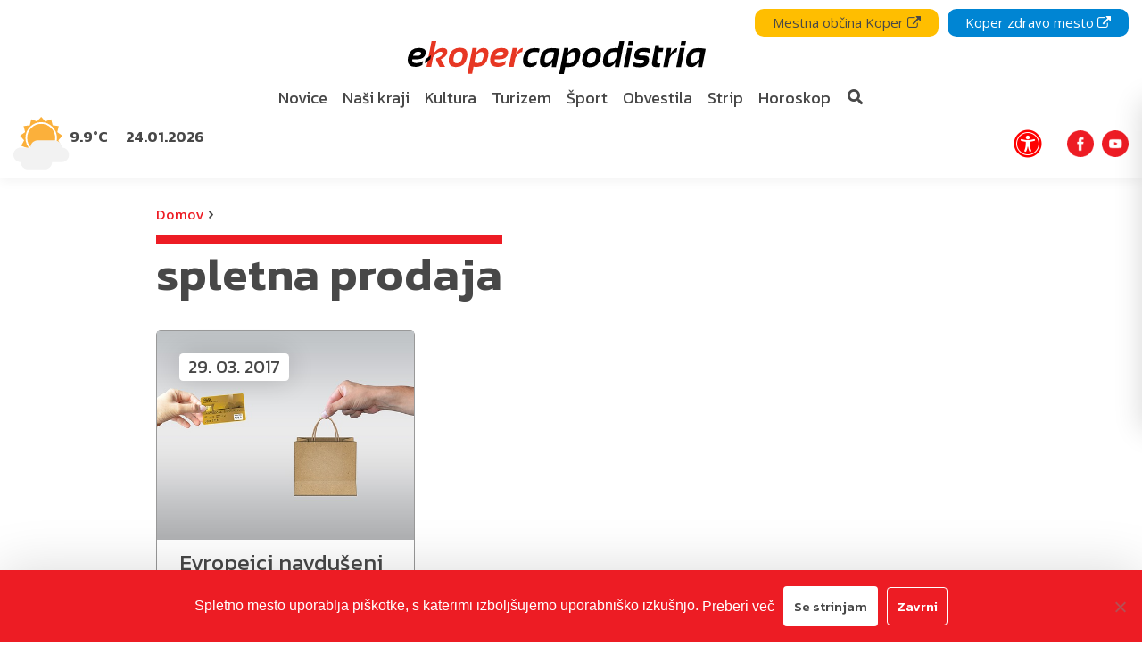

--- FILE ---
content_type: text/html; charset=UTF-8
request_url: https://ekopercapodistria.si/tag/spletna-prodaja/
body_size: 17097
content:
<!DOCTYPE html>
<html lang="sl-SI">
<head>
    <meta charset="UTF-8">
    <meta http-equiv="X-UA-Compatible" content="IE=edge">
    <meta name="viewport" content="width=device-width, initial-scale=1, shrink-to-fit=no">
    <meta name="mobile-web-app-capable" content="yes">
    <meta name="apple-mobile-web-app-capable" content="yes">
    <meta name="apple-mobile-web-app-title" content="e-Kopercapodistria - V službi občana!">
    <link rel="profile" href="http://gmpg.org/xfn/11">
    <link rel="pingback" href="https://ekopercapodistria.si/xmlrpc.php">
	<link rel="stylesheet" href="https://cdnjs.cloudflare.com/ajax/libs/animate.css/4.1.1/animate.min.css" />

	<!-- FONTAWESOME KIT -->
    <script src="https://kit.fontawesome.com/f99060360b.js" crossorigin="anonymous"></script>

    <meta name='robots' content='index, follow, max-image-preview:large, max-snippet:-1, max-video-preview:-1' />

	<!-- This site is optimized with the Yoast SEO plugin v26.7 - https://yoast.com/wordpress/plugins/seo/ -->
	<title>spletna prodaja - e-Kopercapodistria</title>
	<link rel="canonical" href="https://ekopercapodistria.si/tag/spletna-prodaja/" />
	<meta property="og:locale" content="sl_SI" />
	<meta property="og:type" content="article" />
	<meta property="og:title" content="spletna prodaja - e-Kopercapodistria" />
	<meta property="og:url" content="https://ekopercapodistria.si/tag/spletna-prodaja/" />
	<meta property="og:site_name" content="e-Kopercapodistria" />
	<meta name="twitter:card" content="summary_large_image" />
	<meta name="twitter:site" content="@mestokoper" />
	<script type="application/ld+json" class="yoast-schema-graph">{"@context":"https://schema.org","@graph":[{"@type":"CollectionPage","@id":"https://ekopercapodistria.si/tag/spletna-prodaja/","url":"https://ekopercapodistria.si/tag/spletna-prodaja/","name":"spletna prodaja - e-Kopercapodistria","isPartOf":{"@id":"https://ekopercapodistria.si/#website"},"primaryImageOfPage":{"@id":"https://ekopercapodistria.si/tag/spletna-prodaja/#primaryimage"},"image":{"@id":"https://ekopercapodistria.si/tag/spletna-prodaja/#primaryimage"},"thumbnailUrl":"https://ekopercapodistria.si/wp-content/uploads/2017/03/pordaja.jpg","breadcrumb":{"@id":"https://ekopercapodistria.si/tag/spletna-prodaja/#breadcrumb"},"inLanguage":"sl-SI"},{"@type":"ImageObject","inLanguage":"sl-SI","@id":"https://ekopercapodistria.si/tag/spletna-prodaja/#primaryimage","url":"https://ekopercapodistria.si/wp-content/uploads/2017/03/pordaja.jpg","contentUrl":"https://ekopercapodistria.si/wp-content/uploads/2017/03/pordaja.jpg","width":960,"height":411},{"@type":"BreadcrumbList","@id":"https://ekopercapodistria.si/tag/spletna-prodaja/#breadcrumb","itemListElement":[{"@type":"ListItem","position":1,"name":"Domov","item":"https://ekopercapodistria.si/"},{"@type":"ListItem","position":2,"name":"spletna prodaja"}]},{"@type":"WebSite","@id":"https://ekopercapodistria.si/#website","url":"https://ekopercapodistria.si/","name":"e-Kopercapodistria","description":"V službi občana!","publisher":{"@id":"https://ekopercapodistria.si/#organization"},"potentialAction":[{"@type":"SearchAction","target":{"@type":"EntryPoint","urlTemplate":"https://ekopercapodistria.si/?s={search_term_string}"},"query-input":{"@type":"PropertyValueSpecification","valueRequired":true,"valueName":"search_term_string"}}],"inLanguage":"sl-SI"},{"@type":"Organization","@id":"https://ekopercapodistria.si/#organization","name":"e-KoperCapodistria","url":"https://ekopercapodistria.si/","logo":{"@type":"ImageObject","inLanguage":"sl-SI","@id":"https://ekopercapodistria.si/#/schema/logo/image/","url":"https://ekopercapodistria.si/wp-content/uploads/2020/05/Koper-2017-Jaka-Ivancic-slovenia.info_.jpg","contentUrl":"https://ekopercapodistria.si/wp-content/uploads/2020/05/Koper-2017-Jaka-Ivancic-slovenia.info_.jpg","width":1200,"height":800,"caption":"e-KoperCapodistria"},"image":{"@id":"https://ekopercapodistria.si/#/schema/logo/image/"},"sameAs":["https://www.facebook.com/mestoKoper/","https://x.com/mestokoper","https://www.instagram.com/ekoper.si/","https://www.youtube.com/channel/UCdOHMH5Y6JxBUN7MDsCioAA"]}]}</script>
	<!-- / Yoast SEO plugin. -->


<!-- ekopercapodistria.si is managing ads with Advanced Ads 2.0.14 – https://wpadvancedads.com/ --><script id="ekoper-ready">
			window.advanced_ads_ready=function(e,a){a=a||"complete";var d=function(e){return"interactive"===a?"loading"!==e:"complete"===e};d(document.readyState)?e():document.addEventListener("readystatechange",(function(a){d(a.target.readyState)&&e()}),{once:"interactive"===a})},window.advanced_ads_ready_queue=window.advanced_ads_ready_queue||[];		</script>
		<style id='wp-img-auto-sizes-contain-inline-css' type='text/css'>
img:is([sizes=auto i],[sizes^="auto," i]){contain-intrinsic-size:3000px 1500px}
/*# sourceURL=wp-img-auto-sizes-contain-inline-css */
</style>
<style id='wp-emoji-styles-inline-css' type='text/css'>

	img.wp-smiley, img.emoji {
		display: inline !important;
		border: none !important;
		box-shadow: none !important;
		height: 1em !important;
		width: 1em !important;
		margin: 0 0.07em !important;
		vertical-align: -0.1em !important;
		background: none !important;
		padding: 0 !important;
	}
/*# sourceURL=wp-emoji-styles-inline-css */
</style>
<style id='wp-block-library-inline-css' type='text/css'>
:root{--wp-block-synced-color:#7a00df;--wp-block-synced-color--rgb:122,0,223;--wp-bound-block-color:var(--wp-block-synced-color);--wp-editor-canvas-background:#ddd;--wp-admin-theme-color:#007cba;--wp-admin-theme-color--rgb:0,124,186;--wp-admin-theme-color-darker-10:#006ba1;--wp-admin-theme-color-darker-10--rgb:0,107,160.5;--wp-admin-theme-color-darker-20:#005a87;--wp-admin-theme-color-darker-20--rgb:0,90,135;--wp-admin-border-width-focus:2px}@media (min-resolution:192dpi){:root{--wp-admin-border-width-focus:1.5px}}.wp-element-button{cursor:pointer}:root .has-very-light-gray-background-color{background-color:#eee}:root .has-very-dark-gray-background-color{background-color:#313131}:root .has-very-light-gray-color{color:#eee}:root .has-very-dark-gray-color{color:#313131}:root .has-vivid-green-cyan-to-vivid-cyan-blue-gradient-background{background:linear-gradient(135deg,#00d084,#0693e3)}:root .has-purple-crush-gradient-background{background:linear-gradient(135deg,#34e2e4,#4721fb 50%,#ab1dfe)}:root .has-hazy-dawn-gradient-background{background:linear-gradient(135deg,#faaca8,#dad0ec)}:root .has-subdued-olive-gradient-background{background:linear-gradient(135deg,#fafae1,#67a671)}:root .has-atomic-cream-gradient-background{background:linear-gradient(135deg,#fdd79a,#004a59)}:root .has-nightshade-gradient-background{background:linear-gradient(135deg,#330968,#31cdcf)}:root .has-midnight-gradient-background{background:linear-gradient(135deg,#020381,#2874fc)}:root{--wp--preset--font-size--normal:16px;--wp--preset--font-size--huge:42px}.has-regular-font-size{font-size:1em}.has-larger-font-size{font-size:2.625em}.has-normal-font-size{font-size:var(--wp--preset--font-size--normal)}.has-huge-font-size{font-size:var(--wp--preset--font-size--huge)}.has-text-align-center{text-align:center}.has-text-align-left{text-align:left}.has-text-align-right{text-align:right}.has-fit-text{white-space:nowrap!important}#end-resizable-editor-section{display:none}.aligncenter{clear:both}.items-justified-left{justify-content:flex-start}.items-justified-center{justify-content:center}.items-justified-right{justify-content:flex-end}.items-justified-space-between{justify-content:space-between}.screen-reader-text{border:0;clip-path:inset(50%);height:1px;margin:-1px;overflow:hidden;padding:0;position:absolute;width:1px;word-wrap:normal!important}.screen-reader-text:focus{background-color:#ddd;clip-path:none;color:#444;display:block;font-size:1em;height:auto;left:5px;line-height:normal;padding:15px 23px 14px;text-decoration:none;top:5px;width:auto;z-index:100000}html :where(.has-border-color){border-style:solid}html :where([style*=border-top-color]){border-top-style:solid}html :where([style*=border-right-color]){border-right-style:solid}html :where([style*=border-bottom-color]){border-bottom-style:solid}html :where([style*=border-left-color]){border-left-style:solid}html :where([style*=border-width]){border-style:solid}html :where([style*=border-top-width]){border-top-style:solid}html :where([style*=border-right-width]){border-right-style:solid}html :where([style*=border-bottom-width]){border-bottom-style:solid}html :where([style*=border-left-width]){border-left-style:solid}html :where(img[class*=wp-image-]){height:auto;max-width:100%}:where(figure){margin:0 0 1em}html :where(.is-position-sticky){--wp-admin--admin-bar--position-offset:var(--wp-admin--admin-bar--height,0px)}@media screen and (max-width:600px){html :where(.is-position-sticky){--wp-admin--admin-bar--position-offset:0px}}

/*# sourceURL=wp-block-library-inline-css */
</style><style id='global-styles-inline-css' type='text/css'>
:root{--wp--preset--aspect-ratio--square: 1;--wp--preset--aspect-ratio--4-3: 4/3;--wp--preset--aspect-ratio--3-4: 3/4;--wp--preset--aspect-ratio--3-2: 3/2;--wp--preset--aspect-ratio--2-3: 2/3;--wp--preset--aspect-ratio--16-9: 16/9;--wp--preset--aspect-ratio--9-16: 9/16;--wp--preset--color--black: #000000;--wp--preset--color--cyan-bluish-gray: #abb8c3;--wp--preset--color--white: #ffffff;--wp--preset--color--pale-pink: #f78da7;--wp--preset--color--vivid-red: #cf2e2e;--wp--preset--color--luminous-vivid-orange: #ff6900;--wp--preset--color--luminous-vivid-amber: #fcb900;--wp--preset--color--light-green-cyan: #7bdcb5;--wp--preset--color--vivid-green-cyan: #00d084;--wp--preset--color--pale-cyan-blue: #8ed1fc;--wp--preset--color--vivid-cyan-blue: #0693e3;--wp--preset--color--vivid-purple: #9b51e0;--wp--preset--gradient--vivid-cyan-blue-to-vivid-purple: linear-gradient(135deg,rgb(6,147,227) 0%,rgb(155,81,224) 100%);--wp--preset--gradient--light-green-cyan-to-vivid-green-cyan: linear-gradient(135deg,rgb(122,220,180) 0%,rgb(0,208,130) 100%);--wp--preset--gradient--luminous-vivid-amber-to-luminous-vivid-orange: linear-gradient(135deg,rgb(252,185,0) 0%,rgb(255,105,0) 100%);--wp--preset--gradient--luminous-vivid-orange-to-vivid-red: linear-gradient(135deg,rgb(255,105,0) 0%,rgb(207,46,46) 100%);--wp--preset--gradient--very-light-gray-to-cyan-bluish-gray: linear-gradient(135deg,rgb(238,238,238) 0%,rgb(169,184,195) 100%);--wp--preset--gradient--cool-to-warm-spectrum: linear-gradient(135deg,rgb(74,234,220) 0%,rgb(151,120,209) 20%,rgb(207,42,186) 40%,rgb(238,44,130) 60%,rgb(251,105,98) 80%,rgb(254,248,76) 100%);--wp--preset--gradient--blush-light-purple: linear-gradient(135deg,rgb(255,206,236) 0%,rgb(152,150,240) 100%);--wp--preset--gradient--blush-bordeaux: linear-gradient(135deg,rgb(254,205,165) 0%,rgb(254,45,45) 50%,rgb(107,0,62) 100%);--wp--preset--gradient--luminous-dusk: linear-gradient(135deg,rgb(255,203,112) 0%,rgb(199,81,192) 50%,rgb(65,88,208) 100%);--wp--preset--gradient--pale-ocean: linear-gradient(135deg,rgb(255,245,203) 0%,rgb(182,227,212) 50%,rgb(51,167,181) 100%);--wp--preset--gradient--electric-grass: linear-gradient(135deg,rgb(202,248,128) 0%,rgb(113,206,126) 100%);--wp--preset--gradient--midnight: linear-gradient(135deg,rgb(2,3,129) 0%,rgb(40,116,252) 100%);--wp--preset--font-size--small: 13px;--wp--preset--font-size--medium: 20px;--wp--preset--font-size--large: 36px;--wp--preset--font-size--x-large: 42px;--wp--preset--spacing--20: 0.44rem;--wp--preset--spacing--30: 0.67rem;--wp--preset--spacing--40: 1rem;--wp--preset--spacing--50: 1.5rem;--wp--preset--spacing--60: 2.25rem;--wp--preset--spacing--70: 3.38rem;--wp--preset--spacing--80: 5.06rem;--wp--preset--shadow--natural: 6px 6px 9px rgba(0, 0, 0, 0.2);--wp--preset--shadow--deep: 12px 12px 50px rgba(0, 0, 0, 0.4);--wp--preset--shadow--sharp: 6px 6px 0px rgba(0, 0, 0, 0.2);--wp--preset--shadow--outlined: 6px 6px 0px -3px rgb(255, 255, 255), 6px 6px rgb(0, 0, 0);--wp--preset--shadow--crisp: 6px 6px 0px rgb(0, 0, 0);}:where(.is-layout-flex){gap: 0.5em;}:where(.is-layout-grid){gap: 0.5em;}body .is-layout-flex{display: flex;}.is-layout-flex{flex-wrap: wrap;align-items: center;}.is-layout-flex > :is(*, div){margin: 0;}body .is-layout-grid{display: grid;}.is-layout-grid > :is(*, div){margin: 0;}:where(.wp-block-columns.is-layout-flex){gap: 2em;}:where(.wp-block-columns.is-layout-grid){gap: 2em;}:where(.wp-block-post-template.is-layout-flex){gap: 1.25em;}:where(.wp-block-post-template.is-layout-grid){gap: 1.25em;}.has-black-color{color: var(--wp--preset--color--black) !important;}.has-cyan-bluish-gray-color{color: var(--wp--preset--color--cyan-bluish-gray) !important;}.has-white-color{color: var(--wp--preset--color--white) !important;}.has-pale-pink-color{color: var(--wp--preset--color--pale-pink) !important;}.has-vivid-red-color{color: var(--wp--preset--color--vivid-red) !important;}.has-luminous-vivid-orange-color{color: var(--wp--preset--color--luminous-vivid-orange) !important;}.has-luminous-vivid-amber-color{color: var(--wp--preset--color--luminous-vivid-amber) !important;}.has-light-green-cyan-color{color: var(--wp--preset--color--light-green-cyan) !important;}.has-vivid-green-cyan-color{color: var(--wp--preset--color--vivid-green-cyan) !important;}.has-pale-cyan-blue-color{color: var(--wp--preset--color--pale-cyan-blue) !important;}.has-vivid-cyan-blue-color{color: var(--wp--preset--color--vivid-cyan-blue) !important;}.has-vivid-purple-color{color: var(--wp--preset--color--vivid-purple) !important;}.has-black-background-color{background-color: var(--wp--preset--color--black) !important;}.has-cyan-bluish-gray-background-color{background-color: var(--wp--preset--color--cyan-bluish-gray) !important;}.has-white-background-color{background-color: var(--wp--preset--color--white) !important;}.has-pale-pink-background-color{background-color: var(--wp--preset--color--pale-pink) !important;}.has-vivid-red-background-color{background-color: var(--wp--preset--color--vivid-red) !important;}.has-luminous-vivid-orange-background-color{background-color: var(--wp--preset--color--luminous-vivid-orange) !important;}.has-luminous-vivid-amber-background-color{background-color: var(--wp--preset--color--luminous-vivid-amber) !important;}.has-light-green-cyan-background-color{background-color: var(--wp--preset--color--light-green-cyan) !important;}.has-vivid-green-cyan-background-color{background-color: var(--wp--preset--color--vivid-green-cyan) !important;}.has-pale-cyan-blue-background-color{background-color: var(--wp--preset--color--pale-cyan-blue) !important;}.has-vivid-cyan-blue-background-color{background-color: var(--wp--preset--color--vivid-cyan-blue) !important;}.has-vivid-purple-background-color{background-color: var(--wp--preset--color--vivid-purple) !important;}.has-black-border-color{border-color: var(--wp--preset--color--black) !important;}.has-cyan-bluish-gray-border-color{border-color: var(--wp--preset--color--cyan-bluish-gray) !important;}.has-white-border-color{border-color: var(--wp--preset--color--white) !important;}.has-pale-pink-border-color{border-color: var(--wp--preset--color--pale-pink) !important;}.has-vivid-red-border-color{border-color: var(--wp--preset--color--vivid-red) !important;}.has-luminous-vivid-orange-border-color{border-color: var(--wp--preset--color--luminous-vivid-orange) !important;}.has-luminous-vivid-amber-border-color{border-color: var(--wp--preset--color--luminous-vivid-amber) !important;}.has-light-green-cyan-border-color{border-color: var(--wp--preset--color--light-green-cyan) !important;}.has-vivid-green-cyan-border-color{border-color: var(--wp--preset--color--vivid-green-cyan) !important;}.has-pale-cyan-blue-border-color{border-color: var(--wp--preset--color--pale-cyan-blue) !important;}.has-vivid-cyan-blue-border-color{border-color: var(--wp--preset--color--vivid-cyan-blue) !important;}.has-vivid-purple-border-color{border-color: var(--wp--preset--color--vivid-purple) !important;}.has-vivid-cyan-blue-to-vivid-purple-gradient-background{background: var(--wp--preset--gradient--vivid-cyan-blue-to-vivid-purple) !important;}.has-light-green-cyan-to-vivid-green-cyan-gradient-background{background: var(--wp--preset--gradient--light-green-cyan-to-vivid-green-cyan) !important;}.has-luminous-vivid-amber-to-luminous-vivid-orange-gradient-background{background: var(--wp--preset--gradient--luminous-vivid-amber-to-luminous-vivid-orange) !important;}.has-luminous-vivid-orange-to-vivid-red-gradient-background{background: var(--wp--preset--gradient--luminous-vivid-orange-to-vivid-red) !important;}.has-very-light-gray-to-cyan-bluish-gray-gradient-background{background: var(--wp--preset--gradient--very-light-gray-to-cyan-bluish-gray) !important;}.has-cool-to-warm-spectrum-gradient-background{background: var(--wp--preset--gradient--cool-to-warm-spectrum) !important;}.has-blush-light-purple-gradient-background{background: var(--wp--preset--gradient--blush-light-purple) !important;}.has-blush-bordeaux-gradient-background{background: var(--wp--preset--gradient--blush-bordeaux) !important;}.has-luminous-dusk-gradient-background{background: var(--wp--preset--gradient--luminous-dusk) !important;}.has-pale-ocean-gradient-background{background: var(--wp--preset--gradient--pale-ocean) !important;}.has-electric-grass-gradient-background{background: var(--wp--preset--gradient--electric-grass) !important;}.has-midnight-gradient-background{background: var(--wp--preset--gradient--midnight) !important;}.has-small-font-size{font-size: var(--wp--preset--font-size--small) !important;}.has-medium-font-size{font-size: var(--wp--preset--font-size--medium) !important;}.has-large-font-size{font-size: var(--wp--preset--font-size--large) !important;}.has-x-large-font-size{font-size: var(--wp--preset--font-size--x-large) !important;}
/*# sourceURL=global-styles-inline-css */
</style>

<style id='classic-theme-styles-inline-css' type='text/css'>
/*! This file is auto-generated */
.wp-block-button__link{color:#fff;background-color:#32373c;border-radius:9999px;box-shadow:none;text-decoration:none;padding:calc(.667em + 2px) calc(1.333em + 2px);font-size:1.125em}.wp-block-file__button{background:#32373c;color:#fff;text-decoration:none}
/*# sourceURL=/wp-includes/css/classic-themes.min.css */
</style>
<link rel='stylesheet' id='cookie-notice-front-css' href='https://ekopercapodistria.si/wp-content/plugins/cookie-notice/css/front.min.css?ver=2.5.11' type='text/css' media='all' />
<link rel='stylesheet' id='theme-styles-css' href='https://ekopercapodistria.si/wp-content/themes/emigma/assets/css/theme.css?ver=0.8.1' type='text/css' media='all' />
<link rel='stylesheet' id='fancybox-styles-css' href='https://ekopercapodistria.si/wp-content/themes/emigma/node_modules/@fancyapps/fancybox/dist/jquery.fancybox.min.css?ver=0.8.1' type='text/css' media='all' />
<link rel='stylesheet' id='heateor_sss_frontend_css-css' href='https://ekopercapodistria.si/wp-content/plugins/sassy-social-share/public/css/sassy-social-share-public.css?ver=3.3.79' type='text/css' media='all' />
<style id='heateor_sss_frontend_css-inline-css' type='text/css'>
.heateor_sss_button_instagram span.heateor_sss_svg,a.heateor_sss_instagram span.heateor_sss_svg{background:radial-gradient(circle at 30% 107%,#fdf497 0,#fdf497 5%,#fd5949 45%,#d6249f 60%,#285aeb 90%)}.heateor_sss_horizontal_sharing .heateor_sss_svg,.heateor_sss_standard_follow_icons_container .heateor_sss_svg{color:#fff;border-width:0px;border-style:solid;border-color:transparent}.heateor_sss_horizontal_sharing .heateorSssTCBackground{color:#666}.heateor_sss_horizontal_sharing span.heateor_sss_svg:hover,.heateor_sss_standard_follow_icons_container span.heateor_sss_svg:hover{border-color:transparent;}.heateor_sss_vertical_sharing span.heateor_sss_svg,.heateor_sss_floating_follow_icons_container span.heateor_sss_svg{color:#fff;border-width:0px;border-style:solid;border-color:transparent;}.heateor_sss_vertical_sharing .heateorSssTCBackground{color:#666;}.heateor_sss_vertical_sharing span.heateor_sss_svg:hover,.heateor_sss_floating_follow_icons_container span.heateor_sss_svg:hover{border-color:transparent;}@media screen and (max-width:783px) {.heateor_sss_vertical_sharing{display:none!important}}
/*# sourceURL=heateor_sss_frontend_css-inline-css */
</style>
<link rel='stylesheet' id='kc-general-css' href='https://ekopercapodistria.si/wp-content/plugins/kingcomposer/assets/frontend/css/kingcomposer.min.css?ver=2.9.6' type='text/css' media='all' />
<link rel='stylesheet' id='kc-animate-css' href='https://ekopercapodistria.si/wp-content/plugins/kingcomposer/assets/css/animate.css?ver=2.9.6' type='text/css' media='all' />
<link rel='stylesheet' id='kc-icon-1-css' href='https://ekopercapodistria.si/wp-content/plugins/kingcomposer/assets/css/icons.css?ver=2.9.6' type='text/css' media='all' />
<script type="text/javascript" id="cookie-notice-front-js-before">
/* <![CDATA[ */
var cnArgs = {"ajaxUrl":"https:\/\/ekopercapodistria.si\/wp-admin\/admin-ajax.php","nonce":"6e909b50fd","hideEffect":"fade","position":"bottom","onScroll":false,"onScrollOffset":100,"onClick":false,"cookieName":"cookie_notice_accepted","cookieTime":2592000,"cookieTimeRejected":2592000,"globalCookie":false,"redirection":false,"cache":false,"revokeCookies":false,"revokeCookiesOpt":"automatic"};

//# sourceURL=cookie-notice-front-js-before
/* ]]> */
</script>
<script type="text/javascript" src="https://ekopercapodistria.si/wp-content/plugins/cookie-notice/js/front.min.js?ver=2.5.11" id="cookie-notice-front-js"></script>
<script type="text/javascript" src="https://ekopercapodistria.si/wp-includes/js/jquery/jquery.min.js?ver=3.7.1" id="jquery-core-js"></script>
<script type="text/javascript" src="https://ekopercapodistria.si/wp-includes/js/jquery/jquery-migrate.min.js?ver=3.4.1" id="jquery-migrate-js"></script>
<script type="text/javascript">var kc_script_data={ajax_url:"https://ekopercapodistria.si/wp-admin/admin-ajax.php"}</script>		<script>
			document.documentElement.className = document.documentElement.className.replace('no-js', 'js');
		</script>
				<style>
			.no-js img.lazyload {
				display: none;
			}

			figure.wp-block-image img.lazyloading {
				min-width: 150px;
			}

						.lazyload, .lazyloading {
				opacity: 0;
			}

			.lazyloaded {
				opacity: 1;
				transition: opacity 400ms;
				transition-delay: 0ms;
			}

					</style>
		<!-- Google Tag Manager -->
<script>(function(w,d,s,l,i){w[l]=w[l]||[];w[l].push({'gtm.start':
new Date().getTime(),event:'gtm.js'});var f=d.getElementsByTagName(s)[0],
j=d.createElement(s),dl=l!='dataLayer'?'&l='+l:'';j.async=true;j.src=
'https://www.googletagmanager.com/gtm.js?id='+i+dl;f.parentNode.insertBefore(j,f);
})(window,document,'script','dataLayer','GTM-NZJNHRT');</script>
<!-- End Google Tag Manager --><link rel="icon" href="https://ekopercapodistria.si/wp-content/uploads/2019/08/cropped-favico-1-150x150.png" sizes="32x32" />
<link rel="icon" href="https://ekopercapodistria.si/wp-content/uploads/2019/08/cropped-favico-1-450x450.png" sizes="192x192" />
<link rel="apple-touch-icon" href="https://ekopercapodistria.si/wp-content/uploads/2019/08/cropped-favico-1-450x450.png" />
<meta name="msapplication-TileImage" content="https://ekopercapodistria.si/wp-content/uploads/2019/08/cropped-favico-1-450x450.png" />
</head>

<body class="archive tag tag-spletna-prodaja tag-10166 wp-custom-logo wp-theme-emigma cookies-not-set kc-css-system aa-prefix-ekoper-" itemscope itemtype="http://schema.org/WebSite">
<!-- Google Tag Manager (noscript) -->
<noscript><iframe src="https://www.googletagmanager.com/ns.html?id=GTM-NZJNHRT"
height="0" width="0" style="display:none;visibility:hidden"></iframe></noscript>
<!-- End Google Tag Manager (noscript) -->
    <div id="search-wrapper">
        <div class="container">
            <div class="row">
                <div class="col-10 col-md-8">
                    <form method="get" id="searchform" action="https://ekopercapodistria.si/" role="search">
	<label class="assistive-text d-none" for="s">Search</label>
	<div class="input-group">
		<input class="field form-control" id="search-query-input" name="s" type="text"
			placeholder="Prični z iskanjem" value="">
		<span class="input-group-append">
			<input class="submit btn btn-primary" id="searchsubmit" name="submit" type="submit"
			value="Išči">
	    </span>
	</div>
</form>
                </div>
                <div class="col-2 col-md-4 d-flex align-items-center justify-content-end">
                    <a class="close"> <i class="fas fa-window-close"></i>  </a>
                </div>
            </div>
        </div>
    </div>

    <!-- ******************* The Navbar Area ******************* -->
    <div tabindex="0" class="wrapper-fluid wrapper-navbar" id="wrapper-navbar" role="navigation">

        <nav class="navbar navbar-expand-md">

			
    <div id="emigma_a11y_toolbar" class="animate__animated sidenav-slide position-fixed">


                <div id="contrast">
            <div class="icon">
                <svg fill="#000000" height="800px" width="800px" version="1.1" id="Layer_1" xmlns="http://www.w3.org/2000/svg" xmlns:xlink="http://www.w3.org/1999/xlink" 
	 viewBox="0 0 512 512" xml:space="preserve">
<g>
	<g>
		<path d="M256,0C114.615,0,0,114.615,0,256s114.615,256,256,256s256-114.615,256-256S397.385,0,256,0z M256,457.143V54.857
			c111.088,0,201.143,90.054,201.143,201.143S367.088,457.143,256,457.143z"/>
	</g>
</g>
</svg>            </div>
            <span class="text pl-2">
                Kontrast            </span>
        </div>
        
        
        <div id="grayscale">
            <div class="icon">
                <svg fill="#000000" width="800px" height="800px" viewBox="0 0 256 256" id="Flat" xmlns="http://www.w3.org/2000/svg">
  <path d="M216,48V208a7.99977,7.99977,0,0,1-8,8H48a7.99977,7.99977,0,0,1-8-8V48a7.99977,7.99977,0,0,1,8-8H208A7.99977,7.99977,0,0,1,216,48Z" opacity="0.2"/>
  <path d="M224,48a16.01833,16.01833,0,0,0-16-16H48a15.918,15.918,0,0,0-10.6626,4.10449,7.98162,7.98162,0,0,0-.65088.58106,8.07508,8.07508,0,0,0-.58154.65136A15.91638,15.91638,0,0,0,32,48V208a16.01833,16.01833,0,0,0,16,16H208a15.91437,15.91437,0,0,0,10.66211-4.10449,7.68553,7.68553,0,0,0,1.23242-1.23194A15.91655,15.91655,0,0,0,224,208ZM208.00928,196.69531,59.314,48H208ZM48,59.314,196.686,208H48Z"/>
</svg>            </div>
            <span class="pl-2">
                Belo na črnem            </span>
        </div>

        

        
        <div id="fontsize">
            <div class="icon">
                <?xml version="1.0" encoding="utf-8"?><!-- Uploaded to: SVG Repo, www.svgrepo.com, Generator: SVG Repo Mixer Tools -->
<svg width="800px" height="800px" viewBox="0 0 16 16" xmlns="http://www.w3.org/2000/svg" fill="#000000"><path d="M3.36 7L1 13h1.34l.51-1.47h2.26L5.64 13H7L4.65 7H3.36zm-.15 3.53l.78-2.14.78 2.14H3.21zM11.82 4h-1.6L7 13h1.56l.75-2.29h3.36l.77 2.29H15l-3.18-9zM9.67 9.5l1.18-3.59c.059-.185.1-.376.12-.57.027.192.064.382.11.57l1.25 3.59H9.67z"/></svg>            </div>
            <span class="text pl-2">
                Velikost pisave            </span>
        </div>

        

        
        <div id="links">
            <div class="icon">
                <?xml version="1.0" encoding="utf-8"?><!-- Uploaded to: SVG Repo, www.svgrepo.com, Generator: SVG Repo Mixer Tools -->
<svg width="800px" height="800px" viewBox="0 0 24 24" fill="none" xmlns="http://www.w3.org/2000/svg">
<path d="M10.0002 13C10.4297 13.5741 10.9776 14.0491 11.6067 14.3929C12.2359 14.7367 12.9317 14.9411 13.6468 14.9923C14.362 15.0435 15.0798 14.9403 15.7515 14.6897C16.4233 14.4392 17.0333 14.047 17.5402 13.54L20.5402 10.54C21.451 9.59695 21.955 8.33394 21.9436 7.02296C21.9322 5.71198 21.4063 4.45791 20.4793 3.53087C19.5523 2.60383 18.2982 2.07799 16.9872 2.0666C15.6762 2.0552 14.4132 2.55918 13.4702 3.46997L11.7502 5.17997M14.0002 11C13.5707 10.4258 13.0228 9.95078 12.3936 9.60703C11.7645 9.26327 11.0687 9.05885 10.3535 9.00763C9.63841 8.95641 8.92061 9.0596 8.24885 9.31018C7.5771 9.56077 6.96709 9.9529 6.4602 10.46L3.4602 13.46C2.54941 14.403 2.04544 15.666 2.05683 16.977C2.06822 18.288 2.59407 19.542 3.52111 20.4691C4.44815 21.3961 5.70221 21.9219 7.01319 21.9333C8.32418 21.9447 9.58719 21.4408 10.5302 20.53L12.2402 18.82" stroke="#000000" stroke-width="2" stroke-linecap="round" stroke-linejoin="round"/>
</svg>            </div>
            <span class="text pl-2">
                Označi povezave            </span>
        </div>

        
        <hr>
        <div id="reset">
            <div class="icon">
                <?xml version="1.0" encoding="utf-8"?><!-- Uploaded to: SVG Repo, www.svgrepo.com, Generator: SVG Repo Mixer Tools -->
<svg fill="#000000" width="800px" height="800px" viewBox="0 0 24 24" xmlns="http://www.w3.org/2000/svg"><path d="M12 16c1.671 0 3-1.331 3-3s-1.329-3-3-3-3 1.331-3 3 1.329 3 3 3z"/><path d="M20.817 11.186a8.94 8.94 0 0 0-1.355-3.219 9.053 9.053 0 0 0-2.43-2.43 8.95 8.95 0 0 0-3.219-1.355 9.028 9.028 0 0 0-1.838-.18V2L8 5l3.975 3V6.002c.484-.002.968.044 1.435.14a6.961 6.961 0 0 1 2.502 1.053 7.005 7.005 0 0 1 1.892 1.892A6.967 6.967 0 0 1 19 13a7.032 7.032 0 0 1-.55 2.725 7.11 7.11 0 0 1-.644 1.188 7.2 7.2 0 0 1-.858 1.039 7.028 7.028 0 0 1-3.536 1.907 7.13 7.13 0 0 1-2.822 0 6.961 6.961 0 0 1-2.503-1.054 7.002 7.002 0 0 1-1.89-1.89A6.996 6.996 0 0 1 5 13H3a9.02 9.02 0 0 0 1.539 5.034 9.096 9.096 0 0 0 2.428 2.428A8.95 8.95 0 0 0 12 22a9.09 9.09 0 0 0 1.814-.183 9.014 9.014 0 0 0 3.218-1.355 8.886 8.886 0 0 0 1.331-1.099 9.228 9.228 0 0 0 1.1-1.332A8.952 8.952 0 0 0 21 13a9.09 9.09 0 0 0-.183-1.814z"/></svg>            </div>
            <span class="text-rst pl-2"> Ponastavi </span>
        </div>

                    <div id="close-a11y" class="btn btn-primary btn-sm">Zapri</div>
        

    </div>


            <div class="container-fluid d-block">

													<div class="row">
						<div class="col-12">
							<div class="d-flex justify-content-end">
																	
									<a style="color: #484848; background-color: #ffbe00; border-radius: 10px; font-size: 15px;" 
										href="https://www.koper.si/" 
										class="px-3 py-1 ml-2" 
										target="_blank"										>

										Mestna občina Koper
																					<i class="fa-regular fa-arrow-up-right-from-square ms-2"></i>
																			</a>										
																	
									<a style="color: #FFFFFF; background-color: #0085D3; border-radius: 10px; font-size: 15px;" 
										href="https://zdravomesto.org/" 
										class="px-3 py-1 ml-2" 
										target="_blank"										>

										Koper zdravo mesto
																					<i class="fa-regular fa-arrow-up-right-from-square ms-2"></i>
																			</a>										
															</div>
						</div>
					</div>
				
                <div class="row">
                    <div class="col-5 nvbr-white col-xl-2 align-items-center justify-content-start d-flex order-3 order-xl-1" style="z-index:1;" role="forecast">
							<img data-src="https://ekopercapodistria.si/wp-content/themes/emigma/assets/icons/vreme.png" alt="Vremenska ikona" src="[data-uri]" class="lazyload"><noscript><img src="https://ekopercapodistria.si/wp-content/themes/emigma/assets/icons/vreme.png" alt="Vremenska ikona"></noscript>
							<h6 aria-label="Temperatura" class="mr-3">9.9°C</h6>
							<h6 class="text-capitalize d-none d-md-block" aria-label="Datum">24.01.2026</h6>
					</div>

                    <div class="col-12 col-xl-8 nvbr-white d-flex align-items-center align-items-md-end justify-content-center order-xl-2">

						<div id="burger-wrapper" class="nav-wrapper">
                                <div id="burger"></div>
                        </div>
                        <div class="d-flex flex-row flex-md-column align-items-center">
							 <a class="navbar-brand" rel="home" href="https://ekopercapodistria.si/" title="e-Kopercapodistria" itemprop="url">
			                    <div class="logo" role="logo"><?xml version="1.0" encoding="utf-8"?>
<svg xmlns="http://www.w3.org/2000/svg" width="334.427" height="36.367" viewBox="0 0 334.427 36.367">
    <defs>
        <style>
            .cls-1{fill:#e73723}
        </style>
    </defs>
    <g id="Group_219" data-name="Group 219" transform="translate(-1509.727 368.532)">
        <g id="Group_219-2" data-name="Group 219" transform="translate(1639.001 -368.42)">
            <path id="Path_559" d="M1714.963-338.749a10.571 10.571 0 0 1-6.931 2.6q-10.015 0-7.872-10.716 2.063-10.316 12.88-10.316a23.346 23.346 0 0 1 5.488.6l-.841 4.206a21.561 21.561 0 0 0-5.088-.6q-5.908 0-7.13 6.109-1.3 6.509 3.806 6.51a10.085 10.085 0 0 0 6.529-2.6z" data-name="Path 559" transform="translate(-1699.783 364.789)"/>
            <path id="Path_560" d="M1745.833-336.145h-4.707l.48-5.409q-3.445 5.409-8.172 5.409-7.372 0-5.329-10.236 2.164-10.8 13.08-10.8a52.193 52.193 0 0 1 8.673.862zm-2.063-16.265a11.84 11.84 0 0 0-4.006-.48q-5.106 0-6.39 6.469-1.182 5.87 1.964 5.869 3.885 0 7.171-5.488z" data-name="Path 560" transform="translate(-1708.699 364.789)"/>
            <path id="Path_561" d="M1765.23-357.178h4.708l-.4 5.008q3.386-5.008 8.313-5.008 6.971 0 5.027 9.7-2.263 11.337-12.539 11.337-1.944 0-3.966-.18l-1.562 7.792h-5.311zm2.083 16.165a12.775 12.775 0 0 0 4.106.581q4.808 0 6.209-6.99 1.062-5.348-2.484-5.348-3.284 0-6.51 5.088z" data-name="Path 561" transform="translate(-1718.881 364.789)"/>
            <path id="Path_562" d="M1797.88-346.756q2.144-10.716 12.359-10.716t8.073 10.716q-2.144 10.7-12.359 10.7-10.176-.003-8.073-10.7zm8.914 6.51q4.906 0 6.229-6.59 1.282-6.43-3.625-6.43t-6.19 6.43q-1.323 6.591 3.586 6.591z" data-name="Path 562" transform="translate(-1731.04 364.883)"/>
            <path id="Path_563" d="M1849.934-339.724h-4.707l.48-5.409q-3.445 5.409-8.172 5.409-7.372 0-5.329-10.236 2.164-10.8 13.081-10.8 1.622 0 3.505.161l1.562-7.772h5.309zm-2.063-16.265a11.839 11.839 0 0 0-4.006-.48q-5.108 0-6.39 6.469-1.182 5.87 1.964 5.869 3.886 0 7.171-5.488z" data-name="Path 563" transform="translate(-1741.992 368.368)"/>
            <path id="Path_564" d="M1875.354-360.757l-4.206 21.033h-5.309l4.207-21.033zm1.523-7.611l-.841 4.206h-5.308l.841-4.206z" data-name="Path 564" transform="translate(-1752.89 368.368)"/>
            <path id="Path_565" d="M1881.3-337.241l.881-4.407a19.534 19.534 0 0 0 7.811 1.4q3.426 0 3.866-2.2.4-2-1.9-2h-3.806q-6.409 0-5.128-6.409 1.322-6.609 10.677-6.61a20.793 20.793 0 0 1 7.23 1.2l-.881 4.406a18.239 18.239 0 0 0-7.331-1.4q-4.308 0-4.747 2.2-.4 2 2.1 2h3.405q7.011 0 5.729 6.41-1.322 6.61-10.256 6.61a22.123 22.123 0 0 1-7.65-1.2z" data-name="Path 565" transform="translate(-1757.834 364.883)"/>
            <path id="Path_566" d="M1916.52-362.184h3.927l.12 3.4h4.888l-.841 4.207h-4.306l-1.943 9.674q-.582 2.945 1.963 2.945h1.763l-.842 4.206h-4.327q-5.288 0-4.146-5.669z" data-name="Path 566" transform="translate(-1767.835 366.39)"/>
            <path id="Path_567" d="M1931.216-336.145l4.207-21.033h4.708l-.741 6.69q3.565-6.689 7.651-6.69l-.9 4.487q-3.966 0-7.592 6.47l-2.022 10.076z" data-name="Path 567" transform="translate(-1773.797 364.789)"/>
            <path id="Path_568" d="M1962.229-360.757l-4.206 21.033h-5.309l4.207-21.033zm1.523-7.611l-.841 4.206h-5.311l.842-4.206z" data-name="Path 568" transform="translate(-1780.673 368.368)"/>
            <path id="Path_569" d="M1986.93-336.145h-4.707l.48-5.409q-3.446 5.409-8.173 5.409-7.371 0-5.329-10.236 2.164-10.8 13.081-10.8a52.191 52.191 0 0 1 8.673.862zm-2.063-16.265a11.84 11.84 0 0 0-4.006-.48q-5.108 0-6.39 6.469-1.182 5.87 1.963 5.869 3.887 0 7.171-5.488z" data-name="Path 569" transform="translate(-1785.804 364.789)"/>
        </g>
        <path id="Path_570" d="M1577.623-347.031q2.131-10.66 12.295-10.661t8.031 10.661q-2.132 10.642-12.3 10.642-10.119 0-8.026-10.642zm8.867 6.477q4.882 0 6.2-6.556 1.274-6.4-3.607-6.4t-6.157 6.4q-1.319 6.557 3.564 6.556z" class="cls-1" data-name="Path 570" transform="translate(-21.599 -3.467)"/>
        <path id="Path_571" d="M1613.929-357.4h4.683l-.4 4.982q3.367-4.98 8.27-4.982 6.935 0 5 9.645-2.253 11.28-12.474 11.279-1.933 0-3.946-.18l-1.554 7.752h-5.281zm2.071 16.083a12.706 12.706 0 0 0 4.085.577q4.782 0 6.178-6.954 1.056-5.321-2.471-5.32-3.269 0-6.477 5.061z" class="cls-1" data-name="Path 571" transform="translate(-31.502 -3.56)"/>
        <path id="Path_572" d="M1665.776-351.142q-1.256 6.258-9.685 6.258h-5.241q-.838 4.225 4.663 4.225a13.417 13.417 0 0 0 7.851-2.591l-.837 4.185a12.921 12.921 0 0 1-8.25 2.591q-10.383 0-8.25-10.7 2.053-10.226 12.073-10.226 8.931 0 7.676 6.258zm-14.149 2.392h5.281q3.289 0 3.747-2.251.437-2.252-3.388-2.252-4.384-.001-5.639 4.503z" class="cls-1" data-name="Path 572" transform="translate(-43.474 -3.56)"/>
        <path id="Path_573" d="M1676.638-336.475l4.185-20.924h4.682l-.737 6.656q3.546-6.654 7.613-6.656l-.9 4.464q-3.946 0-7.552 6.437l-2.013 10.023z" class="cls-1" data-name="Path 573" transform="translate(-53.38 -3.56)"/>
        <path id="Path_574" d="M1548.154-350.916l-2.172 10.88h-5.28l5.7-28.5h5.28l-2.63 13.192" class="cls-1" data-name="Path 574" transform="translate(-9.906)"/>
        <path id="Path_575" d="M1519.576-340.66q-5.5 0-4.663-4.225h5.241q8.43 0 9.685-6.258t-7.672-6.257q-10.023 0-12.076 10.223-2.132 10.7 8.25 10.7a15.193 15.193 0 0 0 4.41-.612 7.186 7.186 0 0 0 1.808-.716c.235-.121.479-.252.736-.4s.528-.3.805-.47l.855-4.275a13.281 13.281 0 0 1-7.379 2.29zm1.754-12.594q3.826 0 3.387 2.252-.458 2.253-3.746 2.251h-5.28q1.254-4.502 5.639-4.503z" data-name="Path 575" transform="translate(0 -3.56)"/>
        <path id="Path_576" d="M1560.564-357.4a11.239 11.239 0 0 0-8.194 4.059 27.088 27.088 0 0 1-4.606 3.957l-.411 2.028-.5 2.49c.475-.357.958-.7 1.43-1.065 2.757-2.115 4.6-5.463 7.9-6.843a5.55 5.55 0 0 1 2.086-.441q2.79 0 2.391 2.032-.717 3.568-6.915 5.161l-.339 1.654 4.045 7.892h6.058l-4.763-8.489q6.3-2.81 7.094-6.8 1.14-5.635-5.276-5.635z" class="cls-1" data-name="Path 576" transform="translate(-11.874 -3.56)"/>
        <path id="Path_577" d="M1544.864-345.614c-.728.525-1.464 1.042-2.194 1.571l-.741.539-3.241 2.36-.9 4.5a123.877 123.877 0 0 0 3.22-2.257c.994-.718 1.969-1.46 2.948-2.2l.5-2.49z" data-name="Path 577" transform="translate(-8.974 -7.329)"/>
    </g>
</svg>
</div>                             </a>
                            <!-- The WordPress Menu goes here -->
		                    				
		                    <div id="navbarNavDropdown" class="main-menu-container"><ul id="main-menu" class="navbar-nav mx-auto" role="menu"><li id="menu-item-87667" class="menu-item menu-item-type-taxonomy menu-item-object-category nav-item menu-item-87667" role="menuitem"><a title="Novice" href="https://ekopercapodistria.si/novice/" class="nav-link" role="bookmark">Novice</a></li>
<li id="menu-item-86204" class="menu-item menu-item-type-taxonomy menu-item-object-category nav-item menu-item-86204" role="menuitem"><a title="Naši kraji" href="https://ekopercapodistria.si/nasi-kraji/" class="nav-link" role="bookmark">Naši kraji</a></li>
<li id="menu-item-27188" class="menu-item menu-item-type-taxonomy menu-item-object-category nav-item menu-item-27188" role="menuitem"><a title="Kultura" href="https://ekopercapodistria.si/kultura/" class="nav-link" role="bookmark">Kultura</a></li>
<li id="menu-item-87669" class="menu-item menu-item-type-taxonomy menu-item-object-category nav-item menu-item-87669" role="menuitem"><a title="Turizem" href="https://ekopercapodistria.si/turizem/" class="nav-link" role="bookmark">Turizem</a></li>
<li id="menu-item-27189" class="menu-item menu-item-type-taxonomy menu-item-object-category nav-item menu-item-27189" role="menuitem"><a title="Šport" href="https://ekopercapodistria.si/sport/" class="nav-link" role="bookmark">Šport</a></li>
<li id="menu-item-87671" class="menu-item menu-item-type-taxonomy menu-item-object-category nav-item menu-item-87671" role="menuitem"><a title="Obvestila" href="https://ekopercapodistria.si/obvestila/" class="nav-link" role="bookmark">Obvestila</a></li>
<li id="menu-item-87672" class="menu-item menu-item-type-taxonomy menu-item-object-category nav-item menu-item-87672" role="menuitem"><a title="Strip" href="https://ekopercapodistria.si/strip/" class="nav-link" role="bookmark">Strip</a></li>
<li id="menu-item-87647" class="menu-item menu-item-type-post_type menu-item-object-page nav-item menu-item-87647" role="menuitem"><a title="Horoskop" href="https://ekopercapodistria.si/tedenski-horoskop/" class="nav-link" role="bookmark">Horoskop</a></li>
</ul></div>
                        </div>



						<div id="search-trigger">
							<i class="fas fa-search"></i>
						</div>
                    </div>
					                    <div class="col-7 nvbr-white order-3 col-xl-2 d-flex align-items-center order-xl-3 justify-content-end">
					   <ul class="list-inline mb-0 d-flex align-items-center">

					   <li class="list-inline-item">
					   		<div id="a11y-icon" class="mr-3">
								<i class="fa-solid fa-universal-access"></i>
							</div>
						</li>
				
					   					   		<li class="list-inline-item"><a href="https://www.facebook.com/mestoKoper" target="_blank"><img data-src="https://ekopercapodistria.si/wp-content/uploads/2019/08/facebook.png" style="--smush-placeholder-width: 40px; --smush-placeholder-aspect-ratio: 40/40;width: 30px;" alt="social icon"  src="[data-uri]" class="lazyload"><noscript><img src="https://ekopercapodistria.si/wp-content/uploads/2019/08/facebook.png" style="width: 30px;" alt="social icon" ></noscript></a></li>
					   					   		<li class="list-inline-item"><a href="https://www.youtube.com/channel/UCdOHMH5Y6JxBUN7MDsCioAA" target="_blank"><img data-src="https://ekopercapodistria.si/wp-content/uploads/2019/08/youtube-1.png" style="--smush-placeholder-width: 40px; --smush-placeholder-aspect-ratio: 40/40;width: 30px;" alt="social icon"  src="[data-uri]" class="lazyload"><noscript><img src="https://ekopercapodistria.si/wp-content/uploads/2019/08/youtube-1.png" style="width: 30px;" alt="social icon" ></noscript></a></li>
					   					   </ul>
                    </div>
					                </div>
            </div><!-- .container -->


        </nav><!-- .site-navigation -->
    </div><!-- .wrapper-navbar end -->
	<div class="container">



				<br>
		<div class="row">
			<div class="col-12">
				<div class="bc"><span><span><a href="https://ekopercapodistria.si/">Domov</a></span> › <span class="breadcrumb_last" aria-current="page">spletna prodaja</span></span></div>			</div>

		</div>
						<div class="row">
                <div class="col-12">
					                    <h1 class="page-title page-title-spletna-prodaja my-0 mt-2">spletna prodaja</h1>
                </div>
            </div>
		
	</div>

<div class="wrapper" id="archive-wrapper">

    <div class="container" id="content" tabindex="-1">

        <div class="row">

            <div class="col-12">
                <main class="site-main" id="main">

                    
                        <div class="post-grid grid-3">
                            
                                <article class="card no-shadow post-item post-item-prosti-cas post-48059 post type-post status-publish format-standard has-post-thumbnail hentry category-prosti-cas tag-internetna-prodaja tag-nakup tag-prodaja tag-spletna-prodaja tag-spletni-nakup" id="post-48059">

    <a class="d-flex flex-column" href="https://ekopercapodistria.si/prosti-cas/evropejci-navduseni-nad-spletnim-nakupovanjem/">
                    <div class="entry-thumb-wrapper thumb-h-fixed">
                <img width="960" height="411" src="https://ekopercapodistria.si/wp-content/uploads/2017/03/pordaja.jpg" class="attachment-post-thumbnail size-post-thumbnail" alt="" decoding="async" fetchpriority="high" srcset="https://ekopercapodistria.si/wp-content/uploads/2017/03/pordaja.jpg 960w, https://ekopercapodistria.si/wp-content/uploads/2017/03/pordaja-480x206.jpg 480w, https://ekopercapodistria.si/wp-content/uploads/2017/03/pordaja-768x329.jpg 768w, https://ekopercapodistria.si/wp-content/uploads/2017/03/pordaja-696x298.jpg 696w" sizes="(max-width: 960px) 100vw, 960px" /><span class="thumb-overlay"><span class="posted-on"><span class="badge bedge-default"><time class="entry-date published" datetime="2017-03-29T10:07:35+02:00" itemprop="datePublished">29.  03. 2017</time></span></span></span>			
            </div>
                <div class="content">
            <header class="entry-header">
                <h4 class="entry-title">Evropejci navdušeni nad spletnim nakupovanjem</h4>
            </header><!-- .entry-header -->
            
        </div>
		<div class="content mt-auto">
			<footer class="entry-footer">
					<span class="btn-link">Preberi novico</span>
            </footer><!-- .entry-footer -->
		</div>
    </a>

</article><!-- #post-## -->

                                                    </div>

                        <div class="row mt-5">
                            <div class="col-3 mx-auto">
			                                                </div>
                        </div>

                    
                </main><!-- #main -->
            </div>



        </div><!-- #primary -->



    </div> <!-- .row -->

</div><!-- Container end -->




<!-- Modal -->
<div class="modal fade" id="a11y-modal" tabindex="-1" role="dialog" aria-labelledby="exampleModalLabel"
    aria-hidden="true">
    <div class="modal-dialog" role="document">
        <div class="modal-content">
            <div class="modal-header">
                <h5 class="modal-title" id="exampleModalLabel">Dostopnost</h5>
                <button type="button" class="close" data-dismiss="modal" aria-label="Close">
                    <span aria-hidden="true">&times;</span>
                </button>
            </div>
            <div class="modal-body">

                
    <div id="emigma_a11y_toolbar" class="mobile">


                <div id="mobile-contrast">
            <div class="icon">
                <svg fill="#000000" height="800px" width="800px" version="1.1" id="Layer_1" xmlns="http://www.w3.org/2000/svg" xmlns:xlink="http://www.w3.org/1999/xlink" 
	 viewBox="0 0 512 512" xml:space="preserve">
<g>
	<g>
		<path d="M256,0C114.615,0,0,114.615,0,256s114.615,256,256,256s256-114.615,256-256S397.385,0,256,0z M256,457.143V54.857
			c111.088,0,201.143,90.054,201.143,201.143S367.088,457.143,256,457.143z"/>
	</g>
</g>
</svg>            </div>
            <span class="text pl-2">
                Kontrast            </span>
        </div>
        
        
        <div id="mobile-grayscale">
            <div class="icon">
                <svg fill="#000000" width="800px" height="800px" viewBox="0 0 256 256" id="Flat" xmlns="http://www.w3.org/2000/svg">
  <path d="M216,48V208a7.99977,7.99977,0,0,1-8,8H48a7.99977,7.99977,0,0,1-8-8V48a7.99977,7.99977,0,0,1,8-8H208A7.99977,7.99977,0,0,1,216,48Z" opacity="0.2"/>
  <path d="M224,48a16.01833,16.01833,0,0,0-16-16H48a15.918,15.918,0,0,0-10.6626,4.10449,7.98162,7.98162,0,0,0-.65088.58106,8.07508,8.07508,0,0,0-.58154.65136A15.91638,15.91638,0,0,0,32,48V208a16.01833,16.01833,0,0,0,16,16H208a15.91437,15.91437,0,0,0,10.66211-4.10449,7.68553,7.68553,0,0,0,1.23242-1.23194A15.91655,15.91655,0,0,0,224,208ZM208.00928,196.69531,59.314,48H208ZM48,59.314,196.686,208H48Z"/>
</svg>            </div>
            <span class="pl-2">
                Belo na črnem            </span>
        </div>

        

        
        <div id="mobile-fontsize">
            <div class="icon">
                <?xml version="1.0" encoding="utf-8"?><!-- Uploaded to: SVG Repo, www.svgrepo.com, Generator: SVG Repo Mixer Tools -->
<svg width="800px" height="800px" viewBox="0 0 16 16" xmlns="http://www.w3.org/2000/svg" fill="#000000"><path d="M3.36 7L1 13h1.34l.51-1.47h2.26L5.64 13H7L4.65 7H3.36zm-.15 3.53l.78-2.14.78 2.14H3.21zM11.82 4h-1.6L7 13h1.56l.75-2.29h3.36l.77 2.29H15l-3.18-9zM9.67 9.5l1.18-3.59c.059-.185.1-.376.12-.57.027.192.064.382.11.57l1.25 3.59H9.67z"/></svg>            </div>
            <span class="text pl-2">
                Velikost pisave            </span>
        </div>

        

        
        <div id="mobile-links">
            <div class="icon">
                <?xml version="1.0" encoding="utf-8"?><!-- Uploaded to: SVG Repo, www.svgrepo.com, Generator: SVG Repo Mixer Tools -->
<svg width="800px" height="800px" viewBox="0 0 24 24" fill="none" xmlns="http://www.w3.org/2000/svg">
<path d="M10.0002 13C10.4297 13.5741 10.9776 14.0491 11.6067 14.3929C12.2359 14.7367 12.9317 14.9411 13.6468 14.9923C14.362 15.0435 15.0798 14.9403 15.7515 14.6897C16.4233 14.4392 17.0333 14.047 17.5402 13.54L20.5402 10.54C21.451 9.59695 21.955 8.33394 21.9436 7.02296C21.9322 5.71198 21.4063 4.45791 20.4793 3.53087C19.5523 2.60383 18.2982 2.07799 16.9872 2.0666C15.6762 2.0552 14.4132 2.55918 13.4702 3.46997L11.7502 5.17997M14.0002 11C13.5707 10.4258 13.0228 9.95078 12.3936 9.60703C11.7645 9.26327 11.0687 9.05885 10.3535 9.00763C9.63841 8.95641 8.92061 9.0596 8.24885 9.31018C7.5771 9.56077 6.96709 9.9529 6.4602 10.46L3.4602 13.46C2.54941 14.403 2.04544 15.666 2.05683 16.977C2.06822 18.288 2.59407 19.542 3.52111 20.4691C4.44815 21.3961 5.70221 21.9219 7.01319 21.9333C8.32418 21.9447 9.58719 21.4408 10.5302 20.53L12.2402 18.82" stroke="#000000" stroke-width="2" stroke-linecap="round" stroke-linejoin="round"/>
</svg>            </div>
            <span class="text pl-2">
                Označi povezave            </span>
        </div>

        
        <hr>
        <div id="mobile-reset">
            <div class="icon">
                <?xml version="1.0" encoding="utf-8"?><!-- Uploaded to: SVG Repo, www.svgrepo.com, Generator: SVG Repo Mixer Tools -->
<svg fill="#000000" width="800px" height="800px" viewBox="0 0 24 24" xmlns="http://www.w3.org/2000/svg"><path d="M12 16c1.671 0 3-1.331 3-3s-1.329-3-3-3-3 1.331-3 3 1.329 3 3 3z"/><path d="M20.817 11.186a8.94 8.94 0 0 0-1.355-3.219 9.053 9.053 0 0 0-2.43-2.43 8.95 8.95 0 0 0-3.219-1.355 9.028 9.028 0 0 0-1.838-.18V2L8 5l3.975 3V6.002c.484-.002.968.044 1.435.14a6.961 6.961 0 0 1 2.502 1.053 7.005 7.005 0 0 1 1.892 1.892A6.967 6.967 0 0 1 19 13a7.032 7.032 0 0 1-.55 2.725 7.11 7.11 0 0 1-.644 1.188 7.2 7.2 0 0 1-.858 1.039 7.028 7.028 0 0 1-3.536 1.907 7.13 7.13 0 0 1-2.822 0 6.961 6.961 0 0 1-2.503-1.054 7.002 7.002 0 0 1-1.89-1.89A6.996 6.996 0 0 1 5 13H3a9.02 9.02 0 0 0 1.539 5.034 9.096 9.096 0 0 0 2.428 2.428A8.95 8.95 0 0 0 12 22a9.09 9.09 0 0 0 1.814-.183 9.014 9.014 0 0 0 3.218-1.355 8.886 8.886 0 0 0 1.331-1.099 9.228 9.228 0 0 0 1.1-1.332A8.952 8.952 0 0 0 21 13a9.09 9.09 0 0 0-.183-1.814z"/></svg>            </div>
            <span class="text-rst pl-2"> Ponastavi </span>
        </div>

        

    </div>


            </div>
            <div class="modal-footer">
                <button type="button" class="btn btn-secondary"
                    data-dismiss="modal">Zapri</button>
            </div>
        </div>
    </div>
</div>



<div class="wrapper" id="wrapper-footer" role="contentinfo">

    

	<!-- ******************* The Footer Full-width Widget Area ******************* -->

	<div class="wrapper" id="wrapper-footer-full">

		<div class="container" id="footer-full-content" tabindex="-1">

			<div class="row">

                                    <div class="col-12 col-md-8 d-flex flex-column">
	                    <div class="footer-svg footer-widget"><a href="/"><img width="1" height="1" data-src="https://ekopercapodistria.si/wp-content/uploads/2019/08/Logotip-1.svg" class="image wp-image-87609  attachment-medium size-medium lazyload" alt="" style="--smush-placeholder-width: 1px; --smush-placeholder-aspect-ratio: 1/1;max-width: 100%; height: auto;" decoding="async" src="[data-uri]" /><noscript><img width="1" height="1" src="https://ekopercapodistria.si/wp-content/uploads/2019/08/Logotip-1.svg" class="image wp-image-87609  attachment-medium size-medium" alt="" style="max-width: 100%; height: auto;" decoding="async" /></noscript></a></div><!-- .footer-widget --><div class="inline footer-widget"><div class="menu-ekoper-menu-container"><ul id="menu-ekoper-menu" class="menu"><li class="menu-item menu-item-type-taxonomy menu-item-object-category menu-item-87667"><a href="https://ekopercapodistria.si/novice/">Novice</a></li>
<li class="menu-item menu-item-type-taxonomy menu-item-object-category menu-item-86204"><a href="https://ekopercapodistria.si/nasi-kraji/">Naši kraji</a></li>
<li class="menu-item menu-item-type-taxonomy menu-item-object-category menu-item-27188"><a href="https://ekopercapodistria.si/kultura/">Kultura</a></li>
<li class="menu-item menu-item-type-taxonomy menu-item-object-category menu-item-87669"><a href="https://ekopercapodistria.si/turizem/">Turizem</a></li>
<li class="menu-item menu-item-type-taxonomy menu-item-object-category menu-item-27189"><a href="https://ekopercapodistria.si/sport/">Šport</a></li>
<li class="menu-item menu-item-type-taxonomy menu-item-object-category menu-item-87671"><a href="https://ekopercapodistria.si/obvestila/">Obvestila</a></li>
<li class="menu-item menu-item-type-taxonomy menu-item-object-category menu-item-87672"><a href="https://ekopercapodistria.si/strip/">Strip</a></li>
<li class="menu-item menu-item-type-post_type menu-item-object-page menu-item-87647"><a href="https://ekopercapodistria.si/tedenski-horoskop/">Horoskop</a></li>
</ul></div></div><!-- .footer-widget --><div class="mail-icon footer-widget">			<div class="textwidget"><h5><a href="mailto:ekoper@koper.si">ekoper@koper.si</a></h5>
</div>
		</div><!-- .footer-widget -->												   <ul class="list-inline mb-0 mt-auto clear">
						   								<li class="list-inline-item"><a href="https://www.facebook.com/mestoKoper" target="_blank"><img data-src="https://ekopercapodistria.si/wp-content/uploads/2019/08/facebook.png" alt="social icon"  src="[data-uri]" class="lazyload" style="--smush-placeholder-width: 40px; --smush-placeholder-aspect-ratio: 40/40;"><noscript><img src="https://ekopercapodistria.si/wp-content/uploads/2019/08/facebook.png" alt="social icon" ></noscript></a></li>
						   								<li class="list-inline-item"><a href="https://www.youtube.com/channel/UCdOHMH5Y6JxBUN7MDsCioAA" target="_blank"><img data-src="https://ekopercapodistria.si/wp-content/uploads/2019/08/youtube-1.png" alt="social icon"  src="[data-uri]" class="lazyload" style="--smush-placeholder-width: 40px; --smush-placeholder-aspect-ratio: 40/40;"><noscript><img src="https://ekopercapodistria.si/wp-content/uploads/2019/08/youtube-1.png" alt="social icon" ></noscript></a></li>
						   						   </ul>
						                    </div>
                				                    <div class="col-12 col-md-4 mt-5 mt-md-0">
						<div class="footer-widget"><h3 class="widget-title">Horoskop</h3>			<div class="textwidget"><p><a href="/tedenski-horoskop/"><img decoding="async" class="alignnone wp-image-16767 size-full lazyload" data-src="https://ekopercapodistria.si/wp-content/uploads/2019/08/Horoskop-1.png" alt="" width="354" height="262" src="[data-uri]" style="--smush-placeholder-width: 354px; --smush-placeholder-aspect-ratio: 354/262;" /><noscript><img decoding="async" class="alignnone wp-image-16767 size-full" src="https://ekopercapodistria.si/wp-content/uploads/2019/08/Horoskop-1.png" alt="" width="354" height="262" /></noscript></a></p>
</div>
		</div><!-- .footer-widget -->                    </div>
				
			</div>

		</div>

	</div><!-- #wrapper-footer-full -->

    <div id="wrapper-bottom-footer">
        <div class="container">
            <div class="row">
                <div class="col-12 col-md-10">
                    <footer class="site-footer" id="colophon">
                        <div class="copyright"><span class="copy">&copy; 2026</span><span>Mestna občina Koper</span></div>
                        <div class="site-info">
                            <div class="menu-footer-menu-container"><ul id="footer-menu" class="footer-nav"><li id="menu-item-87673" class="menu-item menu-item-type-post_type menu-item-object-page menu-item-privacy-policy menu-item-87673"><a rel="privacy-policy" href="https://ekopercapodistria.si/pravno-obvestilo-in-zasebnost/">Pravno obvestilo in zasebnost</a></li>
<li id="menu-item-87732" class="menu-item menu-item-type-post_type menu-item-object-page menu-item-87732"><a href="https://ekopercapodistria.si/o-portalu/">O portalu</a></li>
<li id="menu-item-88209" class="menu-item menu-item-type-post_type menu-item-object-page menu-item-88209"><a href="https://ekopercapodistria.si/oglasevanje/">Oglaševanje</a></li>
<li id="menu-item-111887" class="menu-item menu-item-type-post_type menu-item-object-page menu-item-111887"><a href="https://ekopercapodistria.si/izjava-o-dostopnosti/">Izjava o dostopnosti</a></li>
</ul></div>                        </div><!-- .site-info -->
                    </footer><!-- #colophon -->
                </div><!--col end -->
                <div class="col-12 col-md-2 text-md-right authors">
                    Avtorji: <a href="https://emigma.com/" target="_blank">Emigma</a>                </div>
            </div><!-- row end -->
        </div><!-- container end -->
    </div>
</div><!-- wrapper end -->

<div class="overlay"></div>
<script type="speculationrules">
{"prefetch":[{"source":"document","where":{"and":[{"href_matches":"/*"},{"not":{"href_matches":["/wp-*.php","/wp-admin/*","/wp-content/uploads/*","/wp-content/*","/wp-content/plugins/*","/wp-content/themes/emigma/*","/*\\?(.+)"]}},{"not":{"selector_matches":"a[rel~=\"nofollow\"]"}},{"not":{"selector_matches":".no-prefetch, .no-prefetch a"}}]},"eagerness":"conservative"}]}
</script>
<script type="text/javascript" src="https://ekopercapodistria.si/wp-content/themes/emigma/node_modules/owl.carousel/dist/owl.carousel.min.js?ver=0.8.1" id="owl-js"></script>
<script type="text/javascript" src="https://ekopercapodistria.si/wp-content/themes/emigma/assets/vendor/js/sly.min.js?ver=0.8.1" id="sly-js"></script>
<script type="text/javascript" src="https://ekopercapodistria.si/wp-content/themes/emigma/node_modules/@fancyapps/fancybox/dist/jquery.fancybox.min.js?ver=0.8.1" id="fancybox-js"></script>
<script type="text/javascript" src="https://ekopercapodistria.si/wp-content/themes/emigma/node_modules/autocomplete.js/dist/autocomplete.jquery.min.js?ver=0.8.1" id="autocomplete-js"></script>
<script type="text/javascript" src="https://ekopercapodistria.si/wp-content/themes/emigma/assets/js/scripts.min.js?ver=0.8.1" id="theme-scripts-js"></script>
<script type="text/javascript" id="theme-custom-js-extra">
/* <![CDATA[ */
var localize = {"ajaxurl":"https://ekopercapodistria.si/wp-admin/admin-ajax.php","translations":{"previous":"Previous","next":"Next","noResults":"No results found"}};
//# sourceURL=theme-custom-js-extra
/* ]]> */
</script>
<script type="text/javascript" src="https://ekopercapodistria.si/wp-content/themes/emigma/dist/js/all.min.js?ver=0.8.1" id="theme-custom-js"></script>
<script type="text/javascript" src="https://ekopercapodistria.si/wp-content/plugins/advanced-ads/admin/assets/js/advertisement.js?ver=2.0.14" id="advanced-ads-find-adblocker-js"></script>
<script type="text/javascript" id="heateor_sss_sharing_js-js-before">
/* <![CDATA[ */
function heateorSssLoadEvent(e) {var t=window.onload;if (typeof window.onload!="function") {window.onload=e}else{window.onload=function() {t();e()}}};	var heateorSssSharingAjaxUrl = 'https://ekopercapodistria.si/wp-admin/admin-ajax.php', heateorSssCloseIconPath = 'https://ekopercapodistria.si/wp-content/plugins/sassy-social-share/public/../images/close.png', heateorSssPluginIconPath = 'https://ekopercapodistria.si/wp-content/plugins/sassy-social-share/public/../images/logo.png', heateorSssHorizontalSharingCountEnable = 0, heateorSssVerticalSharingCountEnable = 0, heateorSssSharingOffset = -10; var heateorSssMobileStickySharingEnabled = 0;var heateorSssCopyLinkMessage = "Link copied.";var heateorSssUrlCountFetched = [], heateorSssSharesText = 'Shares', heateorSssShareText = 'Share';function heateorSssPopup(e) {window.open(e,"popUpWindow","height=400,width=600,left=400,top=100,resizable,scrollbars,toolbar=0,personalbar=0,menubar=no,location=no,directories=no,status")}
//# sourceURL=heateor_sss_sharing_js-js-before
/* ]]> */
</script>
<script type="text/javascript" src="https://ekopercapodistria.si/wp-content/plugins/sassy-social-share/public/js/sassy-social-share-public.js?ver=3.3.79" id="heateor_sss_sharing_js-js"></script>
<script type="text/javascript" id="advadsTrackingScript-js-extra">
/* <![CDATA[ */
var advadsTracking = {"impressionActionName":"aatrack-records","clickActionName":"aatrack-click","targetClass":"ekoper-target","blogId":"1","frontendPrefix":"ekoper-"};
//# sourceURL=advadsTrackingScript-js-extra
/* ]]> */
</script>
<script type="text/javascript" src="https://ekopercapodistria.si/wp-content/plugins/advanced-ads-tracking/assets/dist/tracking.js?ver=3.0.8" id="advadsTrackingScript-js"></script>
<script type="text/javascript" src="https://ekopercapodistria.si/wp-content/plugins/wp-smush-pro/app/assets/js/smush-lazy-load.min.js?ver=3.16.8" id="smush-lazy-load-js"></script>
<script type="text/javascript" src="https://ekopercapodistria.si/wp-content/plugins/kingcomposer/assets/frontend/js/kingcomposer.min.js?ver=2.9.6" id="kc-front-scripts-js"></script>
<script id="wp-emoji-settings" type="application/json">
{"baseUrl":"https://s.w.org/images/core/emoji/17.0.2/72x72/","ext":".png","svgUrl":"https://s.w.org/images/core/emoji/17.0.2/svg/","svgExt":".svg","source":{"concatemoji":"https://ekopercapodistria.si/wp-includes/js/wp-emoji-release.min.js?ver=6.9"}}
</script>
<script type="module">
/* <![CDATA[ */
/*! This file is auto-generated */
const a=JSON.parse(document.getElementById("wp-emoji-settings").textContent),o=(window._wpemojiSettings=a,"wpEmojiSettingsSupports"),s=["flag","emoji"];function i(e){try{var t={supportTests:e,timestamp:(new Date).valueOf()};sessionStorage.setItem(o,JSON.stringify(t))}catch(e){}}function c(e,t,n){e.clearRect(0,0,e.canvas.width,e.canvas.height),e.fillText(t,0,0);t=new Uint32Array(e.getImageData(0,0,e.canvas.width,e.canvas.height).data);e.clearRect(0,0,e.canvas.width,e.canvas.height),e.fillText(n,0,0);const a=new Uint32Array(e.getImageData(0,0,e.canvas.width,e.canvas.height).data);return t.every((e,t)=>e===a[t])}function p(e,t){e.clearRect(0,0,e.canvas.width,e.canvas.height),e.fillText(t,0,0);var n=e.getImageData(16,16,1,1);for(let e=0;e<n.data.length;e++)if(0!==n.data[e])return!1;return!0}function u(e,t,n,a){switch(t){case"flag":return n(e,"\ud83c\udff3\ufe0f\u200d\u26a7\ufe0f","\ud83c\udff3\ufe0f\u200b\u26a7\ufe0f")?!1:!n(e,"\ud83c\udde8\ud83c\uddf6","\ud83c\udde8\u200b\ud83c\uddf6")&&!n(e,"\ud83c\udff4\udb40\udc67\udb40\udc62\udb40\udc65\udb40\udc6e\udb40\udc67\udb40\udc7f","\ud83c\udff4\u200b\udb40\udc67\u200b\udb40\udc62\u200b\udb40\udc65\u200b\udb40\udc6e\u200b\udb40\udc67\u200b\udb40\udc7f");case"emoji":return!a(e,"\ud83e\u1fac8")}return!1}function f(e,t,n,a){let r;const o=(r="undefined"!=typeof WorkerGlobalScope&&self instanceof WorkerGlobalScope?new OffscreenCanvas(300,150):document.createElement("canvas")).getContext("2d",{willReadFrequently:!0}),s=(o.textBaseline="top",o.font="600 32px Arial",{});return e.forEach(e=>{s[e]=t(o,e,n,a)}),s}function r(e){var t=document.createElement("script");t.src=e,t.defer=!0,document.head.appendChild(t)}a.supports={everything:!0,everythingExceptFlag:!0},new Promise(t=>{let n=function(){try{var e=JSON.parse(sessionStorage.getItem(o));if("object"==typeof e&&"number"==typeof e.timestamp&&(new Date).valueOf()<e.timestamp+604800&&"object"==typeof e.supportTests)return e.supportTests}catch(e){}return null}();if(!n){if("undefined"!=typeof Worker&&"undefined"!=typeof OffscreenCanvas&&"undefined"!=typeof URL&&URL.createObjectURL&&"undefined"!=typeof Blob)try{var e="postMessage("+f.toString()+"("+[JSON.stringify(s),u.toString(),c.toString(),p.toString()].join(",")+"));",a=new Blob([e],{type:"text/javascript"});const r=new Worker(URL.createObjectURL(a),{name:"wpTestEmojiSupports"});return void(r.onmessage=e=>{i(n=e.data),r.terminate(),t(n)})}catch(e){}i(n=f(s,u,c,p))}t(n)}).then(e=>{for(const n in e)a.supports[n]=e[n],a.supports.everything=a.supports.everything&&a.supports[n],"flag"!==n&&(a.supports.everythingExceptFlag=a.supports.everythingExceptFlag&&a.supports[n]);var t;a.supports.everythingExceptFlag=a.supports.everythingExceptFlag&&!a.supports.flag,a.supports.everything||((t=a.source||{}).concatemoji?r(t.concatemoji):t.wpemoji&&t.twemoji&&(r(t.twemoji),r(t.wpemoji)))});
//# sourceURL=https://ekopercapodistria.si/wp-includes/js/wp-emoji-loader.min.js
/* ]]> */
</script>
<script>!function(){window.advanced_ads_ready_queue=window.advanced_ads_ready_queue||[],advanced_ads_ready_queue.push=window.advanced_ads_ready;for(var d=0,a=advanced_ads_ready_queue.length;d<a;d++)advanced_ads_ready(advanced_ads_ready_queue[d])}();</script>
		<!-- Cookie Notice plugin v2.5.11 by Hu-manity.co https://hu-manity.co/ -->
		<div id="cookie-notice" role="dialog" class="cookie-notice-hidden cookie-revoke-hidden cn-position-bottom" aria-label="Cookie Notice" style="background-color: rgba(237,28,36,1);"><div class="cookie-notice-container" style="color: #fff"><span id="cn-notice-text" class="cn-text-container">Spletno mesto uporablja piškotke, s katerimi izboljšujemo uporabniško izkušnjo. <a href="https://ekopercapodistria.si/pravno-obvestilo-in-zasebnost/" target="_blank" id="cn-more-info" class="cn-privacy-policy-link cn-link btn" data-link-url="https://ekopercapodistria.si/pravno-obvestilo-in-zasebnost/" data-link-target="_blank">Preberi več</a></span><span id="cn-notice-buttons" class="cn-buttons-container"><button id="cn-accept-cookie" data-cookie-set="accept" class="cn-set-cookie cn-button cn-button-custom btn" aria-label="Se strinjam">Se strinjam</button><button id="cn-refuse-cookie" data-cookie-set="refuse" class="cn-set-cookie cn-button cn-button-custom btn" aria-label="Zavrni">Zavrni</button></span><button type="button" id="cn-close-notice" data-cookie-set="accept" class="cn-close-icon" aria-label="Zavrni"></button></div>
			
		</div>
		<!-- / Cookie Notice plugin --><script id="ekoper-tracking">var advads_tracking_ads = {};var advads_tracking_urls = {"1":"https:\/\/ekopercapodistria.si\/wp-content\/ajax-handler.php"};var advads_tracking_methods = {"1":"frontend"};var advads_tracking_parallel = {"1":false};var advads_tracking_linkbases = {"1":"https:\/\/ekopercapodistria.si\/linkout\/"};</script>
</body>
</html>

